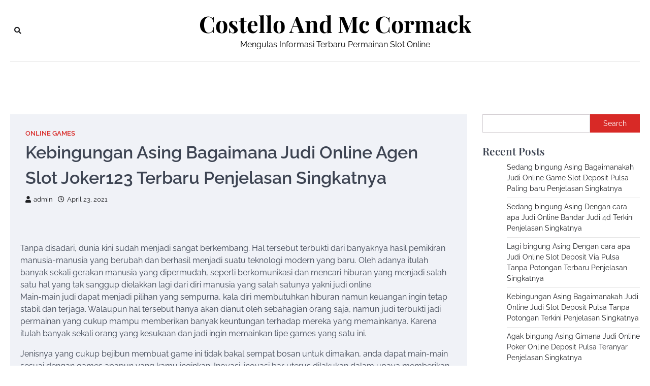

--- FILE ---
content_type: text/html; charset=UTF-8
request_url: https://costelloandmccormack.com/kebingungan-asing-bagaimana-judi-online-agen-slot-joker123-terbaru-penjelasan-singkatnya/
body_size: 11497
content:
<!doctype html>
<html lang="en-US">
<head>
	<meta charset="UTF-8">
	<meta name="viewport" content="width=device-width, initial-scale=1">
	<link rel="profile" href="https://gmpg.org/xfn/11">

	<title>Kebingungan Asing Bagaimana Judi Online Agen Slot Joker123 Terbaru Penjelasan Singkatnya &#8211; Costello And Mc Cormack</title>
<meta name='robots' content='max-image-preview:large' />
<link rel="alternate" type="application/rss+xml" title="Costello And Mc Cormack &raquo; Feed" href="https://costelloandmccormack.com/feed/" />
<link rel="alternate" type="application/rss+xml" title="Costello And Mc Cormack &raquo; Comments Feed" href="https://costelloandmccormack.com/comments/feed/" />
<link rel="alternate" title="oEmbed (JSON)" type="application/json+oembed" href="https://costelloandmccormack.com/wp-json/oembed/1.0/embed?url=https%3A%2F%2Fcostelloandmccormack.com%2Fkebingungan-asing-bagaimana-judi-online-agen-slot-joker123-terbaru-penjelasan-singkatnya%2F" />
<link rel="alternate" title="oEmbed (XML)" type="text/xml+oembed" href="https://costelloandmccormack.com/wp-json/oembed/1.0/embed?url=https%3A%2F%2Fcostelloandmccormack.com%2Fkebingungan-asing-bagaimana-judi-online-agen-slot-joker123-terbaru-penjelasan-singkatnya%2F&#038;format=xml" />
<style id='wp-img-auto-sizes-contain-inline-css'>
img:is([sizes=auto i],[sizes^="auto," i]){contain-intrinsic-size:3000px 1500px}
/*# sourceURL=wp-img-auto-sizes-contain-inline-css */
</style>
<style id='wp-emoji-styles-inline-css'>

	img.wp-smiley, img.emoji {
		display: inline !important;
		border: none !important;
		box-shadow: none !important;
		height: 1em !important;
		width: 1em !important;
		margin: 0 0.07em !important;
		vertical-align: -0.1em !important;
		background: none !important;
		padding: 0 !important;
	}
/*# sourceURL=wp-emoji-styles-inline-css */
</style>
<style id='wp-block-library-inline-css'>
:root{--wp-block-synced-color:#7a00df;--wp-block-synced-color--rgb:122,0,223;--wp-bound-block-color:var(--wp-block-synced-color);--wp-editor-canvas-background:#ddd;--wp-admin-theme-color:#007cba;--wp-admin-theme-color--rgb:0,124,186;--wp-admin-theme-color-darker-10:#006ba1;--wp-admin-theme-color-darker-10--rgb:0,107,160.5;--wp-admin-theme-color-darker-20:#005a87;--wp-admin-theme-color-darker-20--rgb:0,90,135;--wp-admin-border-width-focus:2px}@media (min-resolution:192dpi){:root{--wp-admin-border-width-focus:1.5px}}.wp-element-button{cursor:pointer}:root .has-very-light-gray-background-color{background-color:#eee}:root .has-very-dark-gray-background-color{background-color:#313131}:root .has-very-light-gray-color{color:#eee}:root .has-very-dark-gray-color{color:#313131}:root .has-vivid-green-cyan-to-vivid-cyan-blue-gradient-background{background:linear-gradient(135deg,#00d084,#0693e3)}:root .has-purple-crush-gradient-background{background:linear-gradient(135deg,#34e2e4,#4721fb 50%,#ab1dfe)}:root .has-hazy-dawn-gradient-background{background:linear-gradient(135deg,#faaca8,#dad0ec)}:root .has-subdued-olive-gradient-background{background:linear-gradient(135deg,#fafae1,#67a671)}:root .has-atomic-cream-gradient-background{background:linear-gradient(135deg,#fdd79a,#004a59)}:root .has-nightshade-gradient-background{background:linear-gradient(135deg,#330968,#31cdcf)}:root .has-midnight-gradient-background{background:linear-gradient(135deg,#020381,#2874fc)}:root{--wp--preset--font-size--normal:16px;--wp--preset--font-size--huge:42px}.has-regular-font-size{font-size:1em}.has-larger-font-size{font-size:2.625em}.has-normal-font-size{font-size:var(--wp--preset--font-size--normal)}.has-huge-font-size{font-size:var(--wp--preset--font-size--huge)}.has-text-align-center{text-align:center}.has-text-align-left{text-align:left}.has-text-align-right{text-align:right}.has-fit-text{white-space:nowrap!important}#end-resizable-editor-section{display:none}.aligncenter{clear:both}.items-justified-left{justify-content:flex-start}.items-justified-center{justify-content:center}.items-justified-right{justify-content:flex-end}.items-justified-space-between{justify-content:space-between}.screen-reader-text{border:0;clip-path:inset(50%);height:1px;margin:-1px;overflow:hidden;padding:0;position:absolute;width:1px;word-wrap:normal!important}.screen-reader-text:focus{background-color:#ddd;clip-path:none;color:#444;display:block;font-size:1em;height:auto;left:5px;line-height:normal;padding:15px 23px 14px;text-decoration:none;top:5px;width:auto;z-index:100000}html :where(.has-border-color){border-style:solid}html :where([style*=border-top-color]){border-top-style:solid}html :where([style*=border-right-color]){border-right-style:solid}html :where([style*=border-bottom-color]){border-bottom-style:solid}html :where([style*=border-left-color]){border-left-style:solid}html :where([style*=border-width]){border-style:solid}html :where([style*=border-top-width]){border-top-style:solid}html :where([style*=border-right-width]){border-right-style:solid}html :where([style*=border-bottom-width]){border-bottom-style:solid}html :where([style*=border-left-width]){border-left-style:solid}html :where(img[class*=wp-image-]){height:auto;max-width:100%}:where(figure){margin:0 0 1em}html :where(.is-position-sticky){--wp-admin--admin-bar--position-offset:var(--wp-admin--admin-bar--height,0px)}@media screen and (max-width:600px){html :where(.is-position-sticky){--wp-admin--admin-bar--position-offset:0px}}

/*# sourceURL=wp-block-library-inline-css */
</style><style id='wp-block-archives-inline-css'>
.wp-block-archives{box-sizing:border-box}.wp-block-archives-dropdown label{display:block}
/*# sourceURL=https://costelloandmccormack.com/wp-includes/blocks/archives/style.min.css */
</style>
<style id='wp-block-categories-inline-css'>
.wp-block-categories{box-sizing:border-box}.wp-block-categories.alignleft{margin-right:2em}.wp-block-categories.alignright{margin-left:2em}.wp-block-categories.wp-block-categories-dropdown.aligncenter{text-align:center}.wp-block-categories .wp-block-categories__label{display:block;width:100%}
/*# sourceURL=https://costelloandmccormack.com/wp-includes/blocks/categories/style.min.css */
</style>
<style id='wp-block-heading-inline-css'>
h1:where(.wp-block-heading).has-background,h2:where(.wp-block-heading).has-background,h3:where(.wp-block-heading).has-background,h4:where(.wp-block-heading).has-background,h5:where(.wp-block-heading).has-background,h6:where(.wp-block-heading).has-background{padding:1.25em 2.375em}h1.has-text-align-left[style*=writing-mode]:where([style*=vertical-lr]),h1.has-text-align-right[style*=writing-mode]:where([style*=vertical-rl]),h2.has-text-align-left[style*=writing-mode]:where([style*=vertical-lr]),h2.has-text-align-right[style*=writing-mode]:where([style*=vertical-rl]),h3.has-text-align-left[style*=writing-mode]:where([style*=vertical-lr]),h3.has-text-align-right[style*=writing-mode]:where([style*=vertical-rl]),h4.has-text-align-left[style*=writing-mode]:where([style*=vertical-lr]),h4.has-text-align-right[style*=writing-mode]:where([style*=vertical-rl]),h5.has-text-align-left[style*=writing-mode]:where([style*=vertical-lr]),h5.has-text-align-right[style*=writing-mode]:where([style*=vertical-rl]),h6.has-text-align-left[style*=writing-mode]:where([style*=vertical-lr]),h6.has-text-align-right[style*=writing-mode]:where([style*=vertical-rl]){rotate:180deg}
/*# sourceURL=https://costelloandmccormack.com/wp-includes/blocks/heading/style.min.css */
</style>
<style id='wp-block-latest-posts-inline-css'>
.wp-block-latest-posts{box-sizing:border-box}.wp-block-latest-posts.alignleft{margin-right:2em}.wp-block-latest-posts.alignright{margin-left:2em}.wp-block-latest-posts.wp-block-latest-posts__list{list-style:none}.wp-block-latest-posts.wp-block-latest-posts__list li{clear:both;overflow-wrap:break-word}.wp-block-latest-posts.is-grid{display:flex;flex-wrap:wrap}.wp-block-latest-posts.is-grid li{margin:0 1.25em 1.25em 0;width:100%}@media (min-width:600px){.wp-block-latest-posts.columns-2 li{width:calc(50% - .625em)}.wp-block-latest-posts.columns-2 li:nth-child(2n){margin-right:0}.wp-block-latest-posts.columns-3 li{width:calc(33.33333% - .83333em)}.wp-block-latest-posts.columns-3 li:nth-child(3n){margin-right:0}.wp-block-latest-posts.columns-4 li{width:calc(25% - .9375em)}.wp-block-latest-posts.columns-4 li:nth-child(4n){margin-right:0}.wp-block-latest-posts.columns-5 li{width:calc(20% - 1em)}.wp-block-latest-posts.columns-5 li:nth-child(5n){margin-right:0}.wp-block-latest-posts.columns-6 li{width:calc(16.66667% - 1.04167em)}.wp-block-latest-posts.columns-6 li:nth-child(6n){margin-right:0}}:root :where(.wp-block-latest-posts.is-grid){padding:0}:root :where(.wp-block-latest-posts.wp-block-latest-posts__list){padding-left:0}.wp-block-latest-posts__post-author,.wp-block-latest-posts__post-date{display:block;font-size:.8125em}.wp-block-latest-posts__post-excerpt,.wp-block-latest-posts__post-full-content{margin-bottom:1em;margin-top:.5em}.wp-block-latest-posts__featured-image a{display:inline-block}.wp-block-latest-posts__featured-image img{height:auto;max-width:100%;width:auto}.wp-block-latest-posts__featured-image.alignleft{float:left;margin-right:1em}.wp-block-latest-posts__featured-image.alignright{float:right;margin-left:1em}.wp-block-latest-posts__featured-image.aligncenter{margin-bottom:1em;text-align:center}
/*# sourceURL=https://costelloandmccormack.com/wp-includes/blocks/latest-posts/style.min.css */
</style>
<style id='wp-block-search-inline-css'>
.wp-block-search__button{margin-left:10px;word-break:normal}.wp-block-search__button.has-icon{line-height:0}.wp-block-search__button svg{height:1.25em;min-height:24px;min-width:24px;width:1.25em;fill:currentColor;vertical-align:text-bottom}:where(.wp-block-search__button){border:1px solid #ccc;padding:6px 10px}.wp-block-search__inside-wrapper{display:flex;flex:auto;flex-wrap:nowrap;max-width:100%}.wp-block-search__label{width:100%}.wp-block-search.wp-block-search__button-only .wp-block-search__button{box-sizing:border-box;display:flex;flex-shrink:0;justify-content:center;margin-left:0;max-width:100%}.wp-block-search.wp-block-search__button-only .wp-block-search__inside-wrapper{min-width:0!important;transition-property:width}.wp-block-search.wp-block-search__button-only .wp-block-search__input{flex-basis:100%;transition-duration:.3s}.wp-block-search.wp-block-search__button-only.wp-block-search__searchfield-hidden,.wp-block-search.wp-block-search__button-only.wp-block-search__searchfield-hidden .wp-block-search__inside-wrapper{overflow:hidden}.wp-block-search.wp-block-search__button-only.wp-block-search__searchfield-hidden .wp-block-search__input{border-left-width:0!important;border-right-width:0!important;flex-basis:0;flex-grow:0;margin:0;min-width:0!important;padding-left:0!important;padding-right:0!important;width:0!important}:where(.wp-block-search__input){appearance:none;border:1px solid #949494;flex-grow:1;font-family:inherit;font-size:inherit;font-style:inherit;font-weight:inherit;letter-spacing:inherit;line-height:inherit;margin-left:0;margin-right:0;min-width:3rem;padding:8px;text-decoration:unset!important;text-transform:inherit}:where(.wp-block-search__button-inside .wp-block-search__inside-wrapper){background-color:#fff;border:1px solid #949494;box-sizing:border-box;padding:4px}:where(.wp-block-search__button-inside .wp-block-search__inside-wrapper) .wp-block-search__input{border:none;border-radius:0;padding:0 4px}:where(.wp-block-search__button-inside .wp-block-search__inside-wrapper) .wp-block-search__input:focus{outline:none}:where(.wp-block-search__button-inside .wp-block-search__inside-wrapper) :where(.wp-block-search__button){padding:4px 8px}.wp-block-search.aligncenter .wp-block-search__inside-wrapper{margin:auto}.wp-block[data-align=right] .wp-block-search.wp-block-search__button-only .wp-block-search__inside-wrapper{float:right}
/*# sourceURL=https://costelloandmccormack.com/wp-includes/blocks/search/style.min.css */
</style>
<style id='wp-block-search-theme-inline-css'>
.wp-block-search .wp-block-search__label{font-weight:700}.wp-block-search__button{border:1px solid #ccc;padding:.375em .625em}
/*# sourceURL=https://costelloandmccormack.com/wp-includes/blocks/search/theme.min.css */
</style>
<style id='wp-block-group-inline-css'>
.wp-block-group{box-sizing:border-box}:where(.wp-block-group.wp-block-group-is-layout-constrained){position:relative}
/*# sourceURL=https://costelloandmccormack.com/wp-includes/blocks/group/style.min.css */
</style>
<style id='wp-block-group-theme-inline-css'>
:where(.wp-block-group.has-background){padding:1.25em 2.375em}
/*# sourceURL=https://costelloandmccormack.com/wp-includes/blocks/group/theme.min.css */
</style>
<style id='global-styles-inline-css'>
:root{--wp--preset--aspect-ratio--square: 1;--wp--preset--aspect-ratio--4-3: 4/3;--wp--preset--aspect-ratio--3-4: 3/4;--wp--preset--aspect-ratio--3-2: 3/2;--wp--preset--aspect-ratio--2-3: 2/3;--wp--preset--aspect-ratio--16-9: 16/9;--wp--preset--aspect-ratio--9-16: 9/16;--wp--preset--color--black: #000000;--wp--preset--color--cyan-bluish-gray: #abb8c3;--wp--preset--color--white: #ffffff;--wp--preset--color--pale-pink: #f78da7;--wp--preset--color--vivid-red: #cf2e2e;--wp--preset--color--luminous-vivid-orange: #ff6900;--wp--preset--color--luminous-vivid-amber: #fcb900;--wp--preset--color--light-green-cyan: #7bdcb5;--wp--preset--color--vivid-green-cyan: #00d084;--wp--preset--color--pale-cyan-blue: #8ed1fc;--wp--preset--color--vivid-cyan-blue: #0693e3;--wp--preset--color--vivid-purple: #9b51e0;--wp--preset--gradient--vivid-cyan-blue-to-vivid-purple: linear-gradient(135deg,rgb(6,147,227) 0%,rgb(155,81,224) 100%);--wp--preset--gradient--light-green-cyan-to-vivid-green-cyan: linear-gradient(135deg,rgb(122,220,180) 0%,rgb(0,208,130) 100%);--wp--preset--gradient--luminous-vivid-amber-to-luminous-vivid-orange: linear-gradient(135deg,rgb(252,185,0) 0%,rgb(255,105,0) 100%);--wp--preset--gradient--luminous-vivid-orange-to-vivid-red: linear-gradient(135deg,rgb(255,105,0) 0%,rgb(207,46,46) 100%);--wp--preset--gradient--very-light-gray-to-cyan-bluish-gray: linear-gradient(135deg,rgb(238,238,238) 0%,rgb(169,184,195) 100%);--wp--preset--gradient--cool-to-warm-spectrum: linear-gradient(135deg,rgb(74,234,220) 0%,rgb(151,120,209) 20%,rgb(207,42,186) 40%,rgb(238,44,130) 60%,rgb(251,105,98) 80%,rgb(254,248,76) 100%);--wp--preset--gradient--blush-light-purple: linear-gradient(135deg,rgb(255,206,236) 0%,rgb(152,150,240) 100%);--wp--preset--gradient--blush-bordeaux: linear-gradient(135deg,rgb(254,205,165) 0%,rgb(254,45,45) 50%,rgb(107,0,62) 100%);--wp--preset--gradient--luminous-dusk: linear-gradient(135deg,rgb(255,203,112) 0%,rgb(199,81,192) 50%,rgb(65,88,208) 100%);--wp--preset--gradient--pale-ocean: linear-gradient(135deg,rgb(255,245,203) 0%,rgb(182,227,212) 50%,rgb(51,167,181) 100%);--wp--preset--gradient--electric-grass: linear-gradient(135deg,rgb(202,248,128) 0%,rgb(113,206,126) 100%);--wp--preset--gradient--midnight: linear-gradient(135deg,rgb(2,3,129) 0%,rgb(40,116,252) 100%);--wp--preset--font-size--small: 13px;--wp--preset--font-size--medium: 20px;--wp--preset--font-size--large: 36px;--wp--preset--font-size--x-large: 42px;--wp--preset--spacing--20: 0.44rem;--wp--preset--spacing--30: 0.67rem;--wp--preset--spacing--40: 1rem;--wp--preset--spacing--50: 1.5rem;--wp--preset--spacing--60: 2.25rem;--wp--preset--spacing--70: 3.38rem;--wp--preset--spacing--80: 5.06rem;--wp--preset--shadow--natural: 6px 6px 9px rgba(0, 0, 0, 0.2);--wp--preset--shadow--deep: 12px 12px 50px rgba(0, 0, 0, 0.4);--wp--preset--shadow--sharp: 6px 6px 0px rgba(0, 0, 0, 0.2);--wp--preset--shadow--outlined: 6px 6px 0px -3px rgb(255, 255, 255), 6px 6px rgb(0, 0, 0);--wp--preset--shadow--crisp: 6px 6px 0px rgb(0, 0, 0);}:where(.is-layout-flex){gap: 0.5em;}:where(.is-layout-grid){gap: 0.5em;}body .is-layout-flex{display: flex;}.is-layout-flex{flex-wrap: wrap;align-items: center;}.is-layout-flex > :is(*, div){margin: 0;}body .is-layout-grid{display: grid;}.is-layout-grid > :is(*, div){margin: 0;}:where(.wp-block-columns.is-layout-flex){gap: 2em;}:where(.wp-block-columns.is-layout-grid){gap: 2em;}:where(.wp-block-post-template.is-layout-flex){gap: 1.25em;}:where(.wp-block-post-template.is-layout-grid){gap: 1.25em;}.has-black-color{color: var(--wp--preset--color--black) !important;}.has-cyan-bluish-gray-color{color: var(--wp--preset--color--cyan-bluish-gray) !important;}.has-white-color{color: var(--wp--preset--color--white) !important;}.has-pale-pink-color{color: var(--wp--preset--color--pale-pink) !important;}.has-vivid-red-color{color: var(--wp--preset--color--vivid-red) !important;}.has-luminous-vivid-orange-color{color: var(--wp--preset--color--luminous-vivid-orange) !important;}.has-luminous-vivid-amber-color{color: var(--wp--preset--color--luminous-vivid-amber) !important;}.has-light-green-cyan-color{color: var(--wp--preset--color--light-green-cyan) !important;}.has-vivid-green-cyan-color{color: var(--wp--preset--color--vivid-green-cyan) !important;}.has-pale-cyan-blue-color{color: var(--wp--preset--color--pale-cyan-blue) !important;}.has-vivid-cyan-blue-color{color: var(--wp--preset--color--vivid-cyan-blue) !important;}.has-vivid-purple-color{color: var(--wp--preset--color--vivid-purple) !important;}.has-black-background-color{background-color: var(--wp--preset--color--black) !important;}.has-cyan-bluish-gray-background-color{background-color: var(--wp--preset--color--cyan-bluish-gray) !important;}.has-white-background-color{background-color: var(--wp--preset--color--white) !important;}.has-pale-pink-background-color{background-color: var(--wp--preset--color--pale-pink) !important;}.has-vivid-red-background-color{background-color: var(--wp--preset--color--vivid-red) !important;}.has-luminous-vivid-orange-background-color{background-color: var(--wp--preset--color--luminous-vivid-orange) !important;}.has-luminous-vivid-amber-background-color{background-color: var(--wp--preset--color--luminous-vivid-amber) !important;}.has-light-green-cyan-background-color{background-color: var(--wp--preset--color--light-green-cyan) !important;}.has-vivid-green-cyan-background-color{background-color: var(--wp--preset--color--vivid-green-cyan) !important;}.has-pale-cyan-blue-background-color{background-color: var(--wp--preset--color--pale-cyan-blue) !important;}.has-vivid-cyan-blue-background-color{background-color: var(--wp--preset--color--vivid-cyan-blue) !important;}.has-vivid-purple-background-color{background-color: var(--wp--preset--color--vivid-purple) !important;}.has-black-border-color{border-color: var(--wp--preset--color--black) !important;}.has-cyan-bluish-gray-border-color{border-color: var(--wp--preset--color--cyan-bluish-gray) !important;}.has-white-border-color{border-color: var(--wp--preset--color--white) !important;}.has-pale-pink-border-color{border-color: var(--wp--preset--color--pale-pink) !important;}.has-vivid-red-border-color{border-color: var(--wp--preset--color--vivid-red) !important;}.has-luminous-vivid-orange-border-color{border-color: var(--wp--preset--color--luminous-vivid-orange) !important;}.has-luminous-vivid-amber-border-color{border-color: var(--wp--preset--color--luminous-vivid-amber) !important;}.has-light-green-cyan-border-color{border-color: var(--wp--preset--color--light-green-cyan) !important;}.has-vivid-green-cyan-border-color{border-color: var(--wp--preset--color--vivid-green-cyan) !important;}.has-pale-cyan-blue-border-color{border-color: var(--wp--preset--color--pale-cyan-blue) !important;}.has-vivid-cyan-blue-border-color{border-color: var(--wp--preset--color--vivid-cyan-blue) !important;}.has-vivid-purple-border-color{border-color: var(--wp--preset--color--vivid-purple) !important;}.has-vivid-cyan-blue-to-vivid-purple-gradient-background{background: var(--wp--preset--gradient--vivid-cyan-blue-to-vivid-purple) !important;}.has-light-green-cyan-to-vivid-green-cyan-gradient-background{background: var(--wp--preset--gradient--light-green-cyan-to-vivid-green-cyan) !important;}.has-luminous-vivid-amber-to-luminous-vivid-orange-gradient-background{background: var(--wp--preset--gradient--luminous-vivid-amber-to-luminous-vivid-orange) !important;}.has-luminous-vivid-orange-to-vivid-red-gradient-background{background: var(--wp--preset--gradient--luminous-vivid-orange-to-vivid-red) !important;}.has-very-light-gray-to-cyan-bluish-gray-gradient-background{background: var(--wp--preset--gradient--very-light-gray-to-cyan-bluish-gray) !important;}.has-cool-to-warm-spectrum-gradient-background{background: var(--wp--preset--gradient--cool-to-warm-spectrum) !important;}.has-blush-light-purple-gradient-background{background: var(--wp--preset--gradient--blush-light-purple) !important;}.has-blush-bordeaux-gradient-background{background: var(--wp--preset--gradient--blush-bordeaux) !important;}.has-luminous-dusk-gradient-background{background: var(--wp--preset--gradient--luminous-dusk) !important;}.has-pale-ocean-gradient-background{background: var(--wp--preset--gradient--pale-ocean) !important;}.has-electric-grass-gradient-background{background: var(--wp--preset--gradient--electric-grass) !important;}.has-midnight-gradient-background{background: var(--wp--preset--gradient--midnight) !important;}.has-small-font-size{font-size: var(--wp--preset--font-size--small) !important;}.has-medium-font-size{font-size: var(--wp--preset--font-size--medium) !important;}.has-large-font-size{font-size: var(--wp--preset--font-size--large) !important;}.has-x-large-font-size{font-size: var(--wp--preset--font-size--x-large) !important;}
/*# sourceURL=global-styles-inline-css */
</style>

<style id='classic-theme-styles-inline-css'>
/*! This file is auto-generated */
.wp-block-button__link{color:#fff;background-color:#32373c;border-radius:9999px;box-shadow:none;text-decoration:none;padding:calc(.667em + 2px) calc(1.333em + 2px);font-size:1.125em}.wp-block-file__button{background:#32373c;color:#fff;text-decoration:none}
/*# sourceURL=/wp-includes/css/classic-themes.min.css */
</style>
<link rel='stylesheet' id='city-blog-slick-style-css' href='https://costelloandmccormack.com/wp-content/themes/city-blog/assets/css/slick.min.css?ver=1.8.1' media='all' />
<link rel='stylesheet' id='city-blog-fontawesome-style-css' href='https://costelloandmccormack.com/wp-content/themes/city-blog/assets/css/fontawesome.min.css?ver=5.15.4' media='all' />
<link rel='stylesheet' id='city-blog-google-fonts-css' href='https://costelloandmccormack.com/wp-content/fonts/39f23a887931a5700de7f32b761a4d65.css' media='all' />
<link rel='stylesheet' id='city-blog-style-css' href='https://costelloandmccormack.com/wp-content/themes/city-blog/style.css?ver=1.0.0' media='all' />
<style id='city-blog-style-inline-css'>

    /* Color */
    :root {
        --primary-color: #d82926;
        --header-text-color: #000000;
    }
    
    /* Typograhpy */
    :root {
        --font-heading: "Playfair Display", serif;
        --font-main: -apple-system, BlinkMacSystemFont,"Raleway", "Segoe UI", Roboto, Oxygen-Sans, Ubuntu, Cantarell, "Helvetica Neue", sans-serif;
    }

    body,
	button, input, select, optgroup, textarea {
        font-family: "Raleway", serif;
	}

	.site-title a {
        font-family: "Playfair Display", serif;
	}
    
	.site-description {
        font-family: "Raleway", serif;
	}
    
/*# sourceURL=city-blog-style-inline-css */
</style>
<script src="https://costelloandmccormack.com/wp-includes/js/jquery/jquery.min.js?ver=3.7.1" id="jquery-core-js"></script>
<script src="https://costelloandmccormack.com/wp-includes/js/jquery/jquery-migrate.min.js?ver=3.4.1" id="jquery-migrate-js"></script>
<link rel="https://api.w.org/" href="https://costelloandmccormack.com/wp-json/" /><link rel="alternate" title="JSON" type="application/json" href="https://costelloandmccormack.com/wp-json/wp/v2/posts/95" /><link rel="EditURI" type="application/rsd+xml" title="RSD" href="https://costelloandmccormack.com/xmlrpc.php?rsd" />
<meta name="generator" content="WordPress 6.9" />
<link rel="canonical" href="https://costelloandmccormack.com/kebingungan-asing-bagaimana-judi-online-agen-slot-joker123-terbaru-penjelasan-singkatnya/" />
<link rel='shortlink' href='https://costelloandmccormack.com/?p=95' />

<style type="text/css" id="breadcrumb-trail-css">.trail-items li::after {content: "/";}</style>
</head>

<body class="wp-singular post-template-default single single-post postid-95 single-format-standard wp-embed-responsive wp-theme-city-blog right-sidebar">
<div id="page" class="site ascendoor-site-wrapper">
	<a class="skip-link screen-reader-text" href="#primary">Skip to content</a>
	<header id="masthead" class="site-header">
		<div class="desktop-header">
			<div class="middle-header-part " style="background-image: url('')">
				<div class="ascendoor-wrapper">
					<div class="middle-header-wrapper">
						<div class="offcanvas-search">
														<div class="header-search">
								<div class="header-search-wrap">
									<a href="#" title="Search" class="header-search-icon">
										<i class="fa fa-search"></i>
									</a>
									<div class="header-search-form">
										<form role="search" method="get" class="search-form" action="https://costelloandmccormack.com/">
				<label>
					<span class="screen-reader-text">Search for:</span>
					<input type="search" class="search-field" placeholder="Search &hellip;" value="" name="s" />
				</label>
				<input type="submit" class="search-submit" value="Search" />
			</form>									</div>
								</div>
							</div>
						</div>
						<div class="site-branding">
														<div class="site-identity">
																	<p class="site-title"><a href="https://costelloandmccormack.com/" rel="home">Costello And Mc Cormack</a></p>
																		<p class="site-description">Mengulas Informasi Terbaru Permainan Slot Online</p>
																</div>
						</div><!-- .site-branding -->

						<div class="social-mode">
							<div class="social-icons">
															</div>
						</div>
					</div>
				</div>
			</div>
			<div class="bottom-header-part">
				<div class="ascendoor-wrapper">
					<div class="bottom-header-wrapper">
						<div class="navigation-part">
							<nav id="desktop-site-navigation" class="main-navigation">
															</nav><!-- #site-navigation -->
						</div>
					</div>
				</div>
			</div>
		</div>
		<div class="mobile-header">
			<div class="mobile-header-top">
				<div class="ascendoor-wrapper">
					<div class="mobile-header-top-wrapper">
						<div class="site-branding">
														<div class="site-identity">
																	<p class="site-title"><a href="https://costelloandmccormack.com/" rel="home">Costello And Mc Cormack</a></p>
																		<p class="site-description">Mengulas Informasi Terbaru Permainan Slot Online</p>
																</div>
						</div><!-- .site-branding -->
					</div>
				</div>
			</div>
			<div class="mobile-header-bottom">
				<div class="ascendoor-wrapper">
					<div class="mobile-bottom-header-wrapper">
						<div class="left-side">
							<div class="navigation-part">
								<nav id="site-navigation" class="main-navigation">
									<button class="menu-toggle" aria-controls="primary-menu" aria-expanded="false">
										<span></span>
										<span></span>
										<span></span>
									</button>
									<div class="main-navigation-links">
																			</div>
								</nav><!-- #site-navigation -->
							</div>
						</div>
						<div class="right-side">
							<div class="offcanvas-search">
								<div class="header-search">
									<div class="header-search-wrap">
										<a href="#" title="Search" class="header-search-icon">
											<i class="fa fa-search"></i>
										</a>
										<div class="header-search-form">
											<form role="search" method="get" class="search-form" action="https://costelloandmccormack.com/">
				<label>
					<span class="screen-reader-text">Search for:</span>
					<input type="search" class="search-field" placeholder="Search &hellip;" value="" name="s" />
				</label>
				<input type="submit" class="search-submit" value="Search" />
			</form>										</div>
									</div>
								</div>
							</div>
						</div>
					</div>
				</div>
			</div>
		</div>
	</header><!-- #masthead -->

	
		<div id="content" class="site-content">
			<div class="ascendoor-wrapper">
				<div class="ascendoor-page">
		<main id="primary" class="site-main">

		
<article id="post-95" class="post-95 post type-post status-publish format-standard hentry category-online-games tag-slot-joker-deposit-pulsa-5000-tanpa-potongan">
	<div class="mag-post-single">
		<div class="mag-post-detail">
			<div class="mag-post-category">
				<a href="https://costelloandmccormack.com/category/online-games/">Online Games</a>			</div>
			<header class="entry-header">
				<h1 class="entry-title">Kebingungan Asing Bagaimana Judi Online Agen Slot Joker123 Terbaru Penjelasan Singkatnya</h1>					<div class="mag-post-meta">
						<span class="post-author"> <a class="url fn n" href="https://costelloandmccormack.com/author/admin/"><i class="fas fa-user"></i>admin</a></span><span class="post-date"><a href="https://costelloandmccormack.com/kebingungan-asing-bagaimana-judi-online-agen-slot-joker123-terbaru-penjelasan-singkatnya/" rel="bookmark"><i class="far fa-clock"></i><time class="entry-date published updated" datetime="2021-04-23T05:12:34+00:00">April 23, 2021</time></a></span>					</div>
							</header><!-- .entry-header -->
		</div>
				<div class="entry-content">
			<p>Tanpa disadari, dunia kini sudah menjadi sangat berkembang. Hal tersebut terbukti dari banyaknya hasil pemikiran manusia-manusia yang berubah dan berhasil menjadi suatu teknologi modern yang baru. Oleh adanya itulah banyak sekali gerakan manusia yang dipermudah, seperti berkomunikasi dan mencari hiburan yang menjadi salah satu hal yang tak sanggup dielakkan lagi dari diri manusia yang salah satunya yakni judi online.<br />
Main-main judi dapat menjadi pilihan yang sempurna, kala diri membutuhkan hiburan namun keuangan ingin tetap stabil dan terjaga. Walaupun hal tersebut hanya akan dianut oleh sebahagian orang saja, namun judi terbukti jadi permainan yang cukup mampu memberikan banyak keuntungan terhadap mereka yang memainkanya. Karena itulah banyak sekali orang yang kesukaan dan jadi ingin memainkan tipe games yang satu ini.</p>
<p>Jenisnya yang cukup bejibun membuat game ini tidak bakal sempat bosan untuk dimaikan, anda dapat main-main sesuai dengan games apapun yang kamu inginkan. Inovasi-inovasi bar uterus dilakukan dalam upaya memberikan pelayanan yang trendi terhadap seluruh orang yang gemar permainan ini. Adanya casino online jadi kebenaran nyata apabila judi terus dikembangkan oleh Beberapa orang yang memang lah concern dibidangnya.</p>
<p>Menjadi hal yang cukup baru dan tentu bakal nada cukup banyak orang yang belum begitu mengenalnya, membuat banyak orang merasa penasaran berkaitan hal tersebut. utk itulah kita akan memberikna kabar berkenaan hal tersbeur walaupun sekilas, tapi kita yakini jika ini sanggup mengusir rasa penasaran dan ketidaktahuan anda mengeni hal ini. Maka inilah dia sekilas kabar yang akan meambah wawasan kamu factor judi satu ini.<br />
Casino online pastinya mahir diartikan sebagai satu buah nama dari aplikasi yang cukup populer dan terkemuka yang ada dan sedia di perangkat elektronik nan canggih bernama ponsel. Kamu piawai mengunduhnya dengan mudah pada aplikasi pengundahan yang ada dan juga sedia dalam android maupun Ios yang kamu miliki. Dalam aplikasi tersebut kamu sanggup memainkan permainan judi yang sudah tak mampu diragukan lagi kepopulerannya tentu saja.</p>
<p>Namun tak hanya menjadi nama dari suatu aplikasi perjudian berbasis daring, nama pkv games ini juga dapat menjadi cakupan dari jumlahnya game judi yang keberadaaanya telah didapati sejak lama sekali. Permainan yang masuk dan jadi bagian dari games yang satu ini diantaranya sakong, capsa susun, dominoqq dan masih banyak lagi yang lainnya.</p>
<p>Semuanya bisa anda mainkan dengan menjadikan atau mendeklarasikan diri sendiri sebagai seorang member dan bagian dari web terpercaya yang menyediakan judi online tersebut. Atau kamu juga bisa mengunduh aplikasi tersebut kalau merasa ingin lebih mudah pada saat memainkan game judi nantinya. Seluruhnya itu dapat kembali dan dikembalikan kepada anda semua Tentunya<br />
Untuk lebih jelas lagi menyangkut bagaimana basic bermain casino online yang benar. Pastikan dulu Anda mendalami permainannya dulu atau Anda dapat langsung tanya pada pengguna service agar mendapati jawaban dengan Cocok Okelah berikut ini adalah beberapa dasar main-main casino online:</p>
<p>Mengetahui Bagaimana Aturan Bermain Casino Online yang Benar</p>
<p>Bila Anda telah percaya dengan games ini, Anda harus mengetahui beberapa aturan penting dalam game ini. Umumnya aturan tersebut akan mengenai beberapa hal seperti usia pemain haru di atas 17 Th mempunyai keinginan main taruhan, budget yang cukup minimalnya utk melakukan deposit paling rendah.</p>
<p>Mengetaui Beberapa Istilah Main-main Casino Online</p>
<p>Apabila Anda telah memahami bagaimana cara bermain casino dengan baik, selanjutnya ketahui apa saja istilah yang di gunakan dalam game casino. Meskipun kebanyakan games memang menggunakan Kartu tapi cara main-main dan istilah yang digunakannya Berlainan Itulah mengapa begitu penting bagi Anda mengetahui hal ini supaya Anda tidak keliru dan tidak membuang-buang waktu bermainnnya.</p>
		</div><!-- .entry-content -->
	</div>

	<footer class="entry-footer">
		<span class="tags-links">Tagged <a href="https://costelloandmccormack.com/tag/slot-joker-deposit-pulsa-5000-tanpa-potongan/" rel="tag">Slot Joker Deposit Pulsa 5000 Tanpa Potongan</a></span>	</footer><!-- .entry-footer -->
</article><!-- #post-95 -->

	<nav class="navigation post-navigation" aria-label="Posts">
		<h2 class="screen-reader-text">Post navigation</h2>
		<div class="nav-links"><div class="nav-previous"><a href="https://costelloandmccormack.com/merasa-bingung-asing-bagaimana-judi-online-deposit-slot-pakai-pulsa-telkomsel-teranyar-penjelasan-singkatnya/" rel="prev"><span>&#10229;</span> <span class="nav-title">Merasa bingung Asing Bagaimana Judi Online Deposit Slot Pakai Pulsa Telkomsel Teranyar Penjelasan Singkatnya</span></a></div><div class="nav-next"><a href="https://costelloandmccormack.com/lagi-bingung-asing-bagaimana-judi-online-slot-online-depo-via-dana-terupdate-penjelasan-singkatnya/" rel="next"><span class="nav-title">Lagi bingung Asing Bagaimana Judi Online Slot Online Depo Via Dana Terupdate Penjelasan Singkatnya</span> <span>&#10230;</span></a></div></div>
	</nav>					<div class="related-posts">
													<h2>Related Posts</h2>
							<div class="row">
																	<article id="post-862" class="post-862 post type-post status-publish format-standard hentry category-online-games tag-judi-slot-deposit-pulsa-tanpa-potongan">
										<div class="mag-post-single">
											<div class="mag-post-img">
																							</div>
											<div class="mag-post-detail">
												<h5 class="entry-title mag-post-title"><a href="https://costelloandmccormack.com/sedang-bingung-asing-bagaimanakah-judi-online-game-slot-deposit-pulsa-paling-baru-penjelasan-singkatnya/" rel="bookmark">Sedang bingung Asing Bagaimanakah Judi Online Game Slot Deposit Pulsa Paling baru Penjelasan Singkatnya</a></h5>												<div class="mag-post-excerpt">
													<p>Tanpa disadari, dunia kini sudah menjadi sangat berkembang. Hal tersebut terbukti dari jumlahnya hasil pemikiran manusia-manusia yang berubah dan berhasil&hellip;</p>
												</div><!-- .entry-content -->
											</div>
										</div>
									</article>
																		<article id="post-708" class="post-708 post type-post status-publish format-standard hentry category-online-games tag-poker-online-deposit-10rb">
										<div class="mag-post-single">
											<div class="mag-post-img">
																							</div>
											<div class="mag-post-detail">
												<h5 class="entry-title mag-post-title"><a href="https://costelloandmccormack.com/sedang-bingung-asing-dengan-cara-apa-judi-online-bandar-judi-4d-terkini-penjelasan-singkatnya/" rel="bookmark">Sedang bingung Asing Dengan cara apa Judi Online Bandar Judi 4d Terkini Penjelasan Singkatnya</a></h5>												<div class="mag-post-excerpt">
													<p>Tanpa disadari, dunia kini sudah jadi sangat berkembang. Hal tersebut terbukti dari sejumlah hasil pemikiran manusia-manusia yang beralih dan berhasil&hellip;</p>
												</div><!-- .entry-content -->
											</div>
										</div>
									</article>
																		<article id="post-61" class="post-61 post type-post status-publish format-standard hentry category-online-games tag-joker123-apk">
										<div class="mag-post-single">
											<div class="mag-post-img">
																							</div>
											<div class="mag-post-detail">
												<h5 class="entry-title mag-post-title"><a href="https://costelloandmccormack.com/lagi-bingung-asing-dengan-cara-apa-judi-online-slot-deposit-via-pulsa-tanpa-potongan-terbaru-penjelasan-singkatnya/" rel="bookmark">Lagi bingung Asing Dengan cara apa Judi Online Slot Deposit Via Pulsa Tanpa Potongan Terbaru Penjelasan Singkatnya</a></h5>												<div class="mag-post-excerpt">
													<p>Tanpa disadari, dunia kini sudah menjadi sangat berkembang. Hal tersebut terbukti dari sejumlah hasil pemikiran manusia-manusia yang beralih dan berhasil&hellip;</p>
												</div><!-- .entry-content -->
											</div>
										</div>
									</article>
																</div>
											</div>
					
	</main><!-- #main -->

<aside id="secondary" class="widget-area">
	<section id="block-2" class="widget widget_block widget_search"><form role="search" method="get" action="https://costelloandmccormack.com/" class="wp-block-search__button-outside wp-block-search__text-button wp-block-search"    ><label class="wp-block-search__label" for="wp-block-search__input-1" >Search</label><div class="wp-block-search__inside-wrapper" ><input class="wp-block-search__input" id="wp-block-search__input-1" placeholder="" value="" type="search" name="s" required /><button aria-label="Search" class="wp-block-search__button wp-element-button" type="submit" >Search</button></div></form></section><section id="block-3" class="widget widget_block"><div class="wp-block-group"><div class="wp-block-group__inner-container is-layout-flow wp-block-group-is-layout-flow"><h2 class="wp-block-heading">Recent Posts</h2><ul class="wp-block-latest-posts__list wp-block-latest-posts"><li><a class="wp-block-latest-posts__post-title" href="https://costelloandmccormack.com/sedang-bingung-asing-bagaimanakah-judi-online-game-slot-deposit-pulsa-paling-baru-penjelasan-singkatnya/">Sedang bingung Asing Bagaimanakah Judi Online Game Slot Deposit Pulsa Paling baru Penjelasan Singkatnya</a></li>
<li><a class="wp-block-latest-posts__post-title" href="https://costelloandmccormack.com/sedang-bingung-asing-dengan-cara-apa-judi-online-bandar-judi-4d-terkini-penjelasan-singkatnya/">Sedang bingung Asing Dengan cara apa Judi Online Bandar Judi 4d Terkini Penjelasan Singkatnya</a></li>
<li><a class="wp-block-latest-posts__post-title" href="https://costelloandmccormack.com/lagi-bingung-asing-dengan-cara-apa-judi-online-slot-deposit-via-pulsa-tanpa-potongan-terbaru-penjelasan-singkatnya/">Lagi bingung Asing Dengan cara apa Judi Online Slot Deposit Via Pulsa Tanpa Potongan Terbaru Penjelasan Singkatnya</a></li>
<li><a class="wp-block-latest-posts__post-title" href="https://costelloandmccormack.com/kebingungan-asing-bagaimanakah-judi-online-judi-slot-deposit-pulsa-tanpa-potongan-terkini-penjelasan-singkatnya/">Kebingungan Asing Bagaimanakah Judi Online Judi Slot Deposit Pulsa Tanpa Potongan Terkini Penjelasan Singkatnya</a></li>
<li><a class="wp-block-latest-posts__post-title" href="https://costelloandmccormack.com/agak-bingung-asing-gimana-judi-online-poker-online-deposit-pulsa-teranyar-penjelasan-singkatnya/">Agak bingung Asing Gimana Judi Online Poker Online Deposit Pulsa Teranyar Penjelasan Singkatnya</a></li>
</ul></div></div></section><section id="block-5" class="widget widget_block"><div class="wp-block-group"><div class="wp-block-group__inner-container is-layout-flow wp-block-group-is-layout-flow"><h2 class="wp-block-heading">Archives</h2><ul class="wp-block-archives-list wp-block-archives">	<li><a href='https://costelloandmccormack.com/2022/09/'>September 2022</a></li>
	<li><a href='https://costelloandmccormack.com/2022/08/'>August 2022</a></li>
	<li><a href='https://costelloandmccormack.com/2022/07/'>July 2022</a></li>
	<li><a href='https://costelloandmccormack.com/2022/06/'>June 2022</a></li>
	<li><a href='https://costelloandmccormack.com/2022/05/'>May 2022</a></li>
	<li><a href='https://costelloandmccormack.com/2022/04/'>April 2022</a></li>
	<li><a href='https://costelloandmccormack.com/2022/03/'>March 2022</a></li>
	<li><a href='https://costelloandmccormack.com/2022/02/'>February 2022</a></li>
	<li><a href='https://costelloandmccormack.com/2022/01/'>January 2022</a></li>
	<li><a href='https://costelloandmccormack.com/2021/12/'>December 2021</a></li>
	<li><a href='https://costelloandmccormack.com/2021/11/'>November 2021</a></li>
	<li><a href='https://costelloandmccormack.com/2021/10/'>October 2021</a></li>
	<li><a href='https://costelloandmccormack.com/2021/09/'>September 2021</a></li>
	<li><a href='https://costelloandmccormack.com/2021/08/'>August 2021</a></li>
	<li><a href='https://costelloandmccormack.com/2021/07/'>July 2021</a></li>
	<li><a href='https://costelloandmccormack.com/2021/06/'>June 2021</a></li>
	<li><a href='https://costelloandmccormack.com/2021/05/'>May 2021</a></li>
	<li><a href='https://costelloandmccormack.com/2021/04/'>April 2021</a></li>
	<li><a href='https://costelloandmccormack.com/2021/03/'>March 2021</a></li>
	<li><a href='https://costelloandmccormack.com/2021/02/'>February 2021</a></li>
	<li><a href='https://costelloandmccormack.com/2021/01/'>January 2021</a></li>
	<li><a href='https://costelloandmccormack.com/2020/12/'>December 2020</a></li>
	<li><a href='https://costelloandmccormack.com/2020/11/'>November 2020</a></li>
	<li><a href='https://costelloandmccormack.com/2020/10/'>October 2020</a></li>
	<li><a href='https://costelloandmccormack.com/2020/09/'>September 2020</a></li>
	<li><a href='https://costelloandmccormack.com/2020/08/'>August 2020</a></li>
	<li><a href='https://costelloandmccormack.com/2020/07/'>July 2020</a></li>
	<li><a href='https://costelloandmccormack.com/2020/06/'>June 2020</a></li>
	<li><a href='https://costelloandmccormack.com/2020/05/'>May 2020</a></li>
	<li><a href='https://costelloandmccormack.com/2020/04/'>April 2020</a></li>
	<li><a href='https://costelloandmccormack.com/2020/03/'>March 2020</a></li>
	<li><a href='https://costelloandmccormack.com/2020/02/'>February 2020</a></li>
	<li><a href='https://costelloandmccormack.com/2020/01/'>January 2020</a></li>
	<li><a href='https://costelloandmccormack.com/2019/12/'>December 2019</a></li>
	<li><a href='https://costelloandmccormack.com/2019/11/'>November 2019</a></li>
</ul></div></div></section><section id="block-6" class="widget widget_block"><div class="wp-block-group"><div class="wp-block-group__inner-container is-layout-flow wp-block-group-is-layout-flow"><h2 class="wp-block-heading">Categories</h2><ul class="wp-block-categories-list wp-block-categories">	<li class="cat-item cat-item-1"><a href="https://costelloandmccormack.com/category/online-games/">Online Games</a>
</li>
</ul></div></div></section></aside><!-- #secondary -->
				</div>
			</div>
		</div><!-- #content -->
	
	<footer id="colophon" class="site-footer">
				<div class="site-footer-bottom">
			<div class="ascendoor-wrapper">
				<div class="site-footer-bottom-wrapper">
					<div class="site-info">
							<span>Copyright &copy; 2026 <a href="https://costelloandmccormack.com/">Costello And Mc Cormack</a>City Blog&nbsp;by&nbsp;<a target="_blank" href="https://ascendoor.com/">Ascendoor</a> | Powered by <a href="https://wordpress.org/" target="_blank">WordPress</a>. </span>
						</div><!-- .site-info -->
				</div>
			</div>
		</div>
	</footer><!-- #colophon -->	

			<a href="#" id="scroll-to-top" class="city-blog-scroll-to-top"><i class="fas fa-chevron-up"></i></a>
		</div><!-- #page -->

<script type="speculationrules">
{"prefetch":[{"source":"document","where":{"and":[{"href_matches":"/*"},{"not":{"href_matches":["/wp-*.php","/wp-admin/*","/wp-content/uploads/*","/wp-content/*","/wp-content/plugins/*","/wp-content/themes/city-blog/*","/*\\?(.+)"]}},{"not":{"selector_matches":"a[rel~=\"nofollow\"]"}},{"not":{"selector_matches":".no-prefetch, .no-prefetch a"}}]},"eagerness":"conservative"}]}
</script>
<script src="https://costelloandmccormack.com/wp-content/themes/city-blog/assets/js/navigation.js?ver=1.0.0" id="city-blog-navigation-script-js"></script>
<script src="https://costelloandmccormack.com/wp-content/themes/city-blog/assets/js/slick.min.js?ver=1.8.1" id="city-blog-slick-script-js"></script>
<script src="https://costelloandmccormack.com/wp-content/themes/city-blog/assets/js/custom.min.js?ver=1.0.0" id="city-blog-custom-script-js"></script>
<script id="wp-emoji-settings" type="application/json">
{"baseUrl":"https://s.w.org/images/core/emoji/17.0.2/72x72/","ext":".png","svgUrl":"https://s.w.org/images/core/emoji/17.0.2/svg/","svgExt":".svg","source":{"concatemoji":"https://costelloandmccormack.com/wp-includes/js/wp-emoji-release.min.js?ver=6.9"}}
</script>
<script type="module">
/*! This file is auto-generated */
const a=JSON.parse(document.getElementById("wp-emoji-settings").textContent),o=(window._wpemojiSettings=a,"wpEmojiSettingsSupports"),s=["flag","emoji"];function i(e){try{var t={supportTests:e,timestamp:(new Date).valueOf()};sessionStorage.setItem(o,JSON.stringify(t))}catch(e){}}function c(e,t,n){e.clearRect(0,0,e.canvas.width,e.canvas.height),e.fillText(t,0,0);t=new Uint32Array(e.getImageData(0,0,e.canvas.width,e.canvas.height).data);e.clearRect(0,0,e.canvas.width,e.canvas.height),e.fillText(n,0,0);const a=new Uint32Array(e.getImageData(0,0,e.canvas.width,e.canvas.height).data);return t.every((e,t)=>e===a[t])}function p(e,t){e.clearRect(0,0,e.canvas.width,e.canvas.height),e.fillText(t,0,0);var n=e.getImageData(16,16,1,1);for(let e=0;e<n.data.length;e++)if(0!==n.data[e])return!1;return!0}function u(e,t,n,a){switch(t){case"flag":return n(e,"\ud83c\udff3\ufe0f\u200d\u26a7\ufe0f","\ud83c\udff3\ufe0f\u200b\u26a7\ufe0f")?!1:!n(e,"\ud83c\udde8\ud83c\uddf6","\ud83c\udde8\u200b\ud83c\uddf6")&&!n(e,"\ud83c\udff4\udb40\udc67\udb40\udc62\udb40\udc65\udb40\udc6e\udb40\udc67\udb40\udc7f","\ud83c\udff4\u200b\udb40\udc67\u200b\udb40\udc62\u200b\udb40\udc65\u200b\udb40\udc6e\u200b\udb40\udc67\u200b\udb40\udc7f");case"emoji":return!a(e,"\ud83e\u1fac8")}return!1}function f(e,t,n,a){let r;const o=(r="undefined"!=typeof WorkerGlobalScope&&self instanceof WorkerGlobalScope?new OffscreenCanvas(300,150):document.createElement("canvas")).getContext("2d",{willReadFrequently:!0}),s=(o.textBaseline="top",o.font="600 32px Arial",{});return e.forEach(e=>{s[e]=t(o,e,n,a)}),s}function r(e){var t=document.createElement("script");t.src=e,t.defer=!0,document.head.appendChild(t)}a.supports={everything:!0,everythingExceptFlag:!0},new Promise(t=>{let n=function(){try{var e=JSON.parse(sessionStorage.getItem(o));if("object"==typeof e&&"number"==typeof e.timestamp&&(new Date).valueOf()<e.timestamp+604800&&"object"==typeof e.supportTests)return e.supportTests}catch(e){}return null}();if(!n){if("undefined"!=typeof Worker&&"undefined"!=typeof OffscreenCanvas&&"undefined"!=typeof URL&&URL.createObjectURL&&"undefined"!=typeof Blob)try{var e="postMessage("+f.toString()+"("+[JSON.stringify(s),u.toString(),c.toString(),p.toString()].join(",")+"));",a=new Blob([e],{type:"text/javascript"});const r=new Worker(URL.createObjectURL(a),{name:"wpTestEmojiSupports"});return void(r.onmessage=e=>{i(n=e.data),r.terminate(),t(n)})}catch(e){}i(n=f(s,u,c,p))}t(n)}).then(e=>{for(const n in e)a.supports[n]=e[n],a.supports.everything=a.supports.everything&&a.supports[n],"flag"!==n&&(a.supports.everythingExceptFlag=a.supports.everythingExceptFlag&&a.supports[n]);var t;a.supports.everythingExceptFlag=a.supports.everythingExceptFlag&&!a.supports.flag,a.supports.everything||((t=a.source||{}).concatemoji?r(t.concatemoji):t.wpemoji&&t.twemoji&&(r(t.twemoji),r(t.wpemoji)))});
//# sourceURL=https://costelloandmccormack.com/wp-includes/js/wp-emoji-loader.min.js
</script>

<script defer src="https://static.cloudflareinsights.com/beacon.min.js/vcd15cbe7772f49c399c6a5babf22c1241717689176015" integrity="sha512-ZpsOmlRQV6y907TI0dKBHq9Md29nnaEIPlkf84rnaERnq6zvWvPUqr2ft8M1aS28oN72PdrCzSjY4U6VaAw1EQ==" data-cf-beacon='{"version":"2024.11.0","token":"548071d1d5b34dc3ab97b8b5e062b5fe","r":1,"server_timing":{"name":{"cfCacheStatus":true,"cfEdge":true,"cfExtPri":true,"cfL4":true,"cfOrigin":true,"cfSpeedBrain":true},"location_startswith":null}}' crossorigin="anonymous"></script>
</body>
</html>
